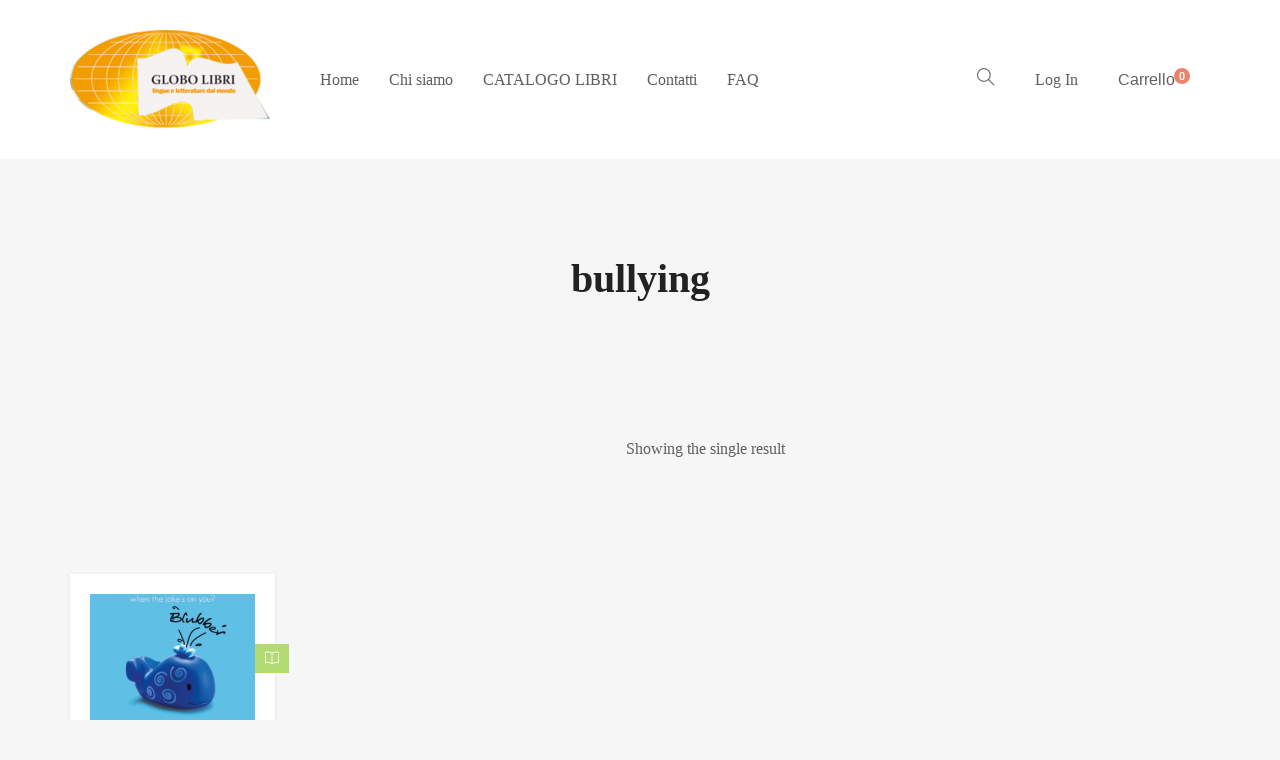

--- FILE ---
content_type: text/html; charset=UTF-8
request_url: https://www.globolibri.it/tag-prodotto/bullying/
body_size: 10104
content:
<!DOCTYPE html>
<html lang="it-IT">
<head>
<meta charset="UTF-8">
<meta http-equiv="X-UA-Compatible" content="IE=edge">
<meta name="viewport" content="width=device-width, initial-scale=1.0,maximum-scale=1">
<link rel="profile" href="http://gmpg.org/xfn/11">
<link rel="pingback" href="https://www.globolibri.it/xmlrpc.php">
<title>bullying &#8211; Globolibri.it</title>
<meta name='robots' content='max-image-preview:large' />
<style>img:is([sizes="auto" i], [sizes^="auto," i]) { contain-intrinsic-size: 3000px 1500px }</style>
<link rel='dns-prefetch' href='//fonts.googleapis.com' />
<link rel="alternate" type="application/rss+xml" title="Globolibri.it &raquo; Feed" href="https://www.globolibri.it/feed/" />
<link rel="alternate" type="application/rss+xml" title="Globolibri.it &raquo; Feed dei commenti" href="https://www.globolibri.it/comments/feed/" />
<link rel="alternate" type="application/rss+xml" title="Feed Globolibri.it &raquo; bullying Tag" href="https://www.globolibri.it/tag-prodotto/bullying/feed/" />
<!-- <link rel='stylesheet' id='wc-block-vendors-style-css' href='https://www.globolibri.it/wp-content/plugins/woo-gutenberg-products-block/build/vendors-style.css?ver=2.9.1' type='text/css' media='all' /> -->
<!-- <link rel='stylesheet' id='wc-block-style-css' href='https://www.globolibri.it/wp-content/plugins/woo-gutenberg-products-block/build/style.css?ver=2.9.1' type='text/css' media='all' /> -->
<!-- <link rel='stylesheet' id='contact-form-7-css' href='https://www.globolibri.it/wp-content/plugins/contact-form-7/includes/css/styles.css?ver=6.0.3' type='text/css' media='all' /> -->
<!-- <link rel='stylesheet' id='slc-login-captcha-style-css' href='https://www.globolibri.it/wp-content/plugins/simple-login-captcha/styles/login.css?ver=1.3.6' type='text/css' media='all' /> -->
<link rel="stylesheet" type="text/css" href="//www.globolibri.it/wp-content/cache/wpfc-minified/npdeizz/hk8am.css" media="all"/>
<style id='woocommerce-inline-inline-css' type='text/css'>
.woocommerce form .form-row .required { visibility: visible; }
</style>
<!-- <link rel='stylesheet' id='yith-quick-view-css' href='https://www.globolibri.it/wp-content/plugins/yith-woocommerce-quick-view/assets/css/yith-quick-view.css?ver=1.4.7' type='text/css' media='all' /> -->
<link rel="stylesheet" type="text/css" href="//www.globolibri.it/wp-content/cache/wpfc-minified/dqm71f26/8axkd.css" media="all"/>
<style id='yith-quick-view-inline-css' type='text/css'>
#yith-quick-view-modal .yith-wcqv-main{background:#ffffff;}
#yith-quick-view-close{color:#cdcdcd;}
#yith-quick-view-close:hover{color:#ff0000;}
</style>
<!-- <link rel='stylesheet' id='livre_fi_shortcodes-css' href='https://www.globolibri.it/wp-content/themes/livre/assets/fonts/livre-icons/style.css?ver=6.7.4' type='text/css' media='all' /> -->
<link rel="stylesheet" type="text/css" href="//www.globolibri.it/wp-content/cache/wpfc-minified/jnkltz6w/8axkd.css" media="all"/>
<link rel='stylesheet' id='livre-fonts-css' href='//fonts.googleapis.com/css?family=Open+Sans%3A300%2C400%2C500%2C600%7CPlayfair+Display%3A100%2C100italic%2C400%2C400italic%2C700&#038;ver=2.0.0' type='text/css' media='all' />
<!-- <link rel='stylesheet' id='style-css' href='https://www.globolibri.it/wp-content/themes/livre/style.css?ver=2.0.0' type='text/css' media='all' /> -->
<!-- <link rel='stylesheet' id='livre-style-main-css' href='https://www.globolibri.it/wp-content/themes/livre/assets/css/main.css?ver=2.0.0' type='text/css' media='all' /> -->
<!-- <link rel='stylesheet' id='livre-style-font-icons-css' href='https://www.globolibri.it/wp-content/themes/livre/assets/css/font-icons.css?ver=2.0.0' type='text/css' media='all' /> -->
<link rel="stylesheet" type="text/css" href="//www.globolibri.it/wp-content/cache/wpfc-minified/qkxmfzao/8axkd.css" media="all"/>
<link rel='stylesheet' id='fira-sans-css' href='//fonts.googleapis.com/css?family=Fira+Sans%3A100%2C100italic%2C200%2C200italic%2C300%2C300italic%2Cregular%2Citalic%2C500%2C500italic%2C600%2C600italic%2C700%2C700italic%2C800%2C800italic%2C900%2C900italic&#038;subset=latin&#038;ver=2.9.5' type='text/css' media='all' />
<link rel='stylesheet' id='righteous-css' href='//fonts.googleapis.com/css?family=Righteous%3Aregular&#038;subset=latin-ext%2Clatin&#038;ver=2.9.5' type='text/css' media='all' />
<!-- <link rel='stylesheet' id='kc-general-css' href='https://www.globolibri.it/wp-content/plugins/kingcomposer/assets/frontend/css/kingcomposer.min.css?ver=2.9.5' type='text/css' media='all' /> -->
<!-- <link rel='stylesheet' id='kc-animate-css' href='https://www.globolibri.it/wp-content/plugins/kingcomposer/assets/css/animate.css?ver=2.9.5' type='text/css' media='all' /> -->
<!-- <link rel='stylesheet' id='kc-icon-1-css' href='https://www.globolibri.it/wp-content/plugins/kingcomposer/assets/css/icons.css?ver=2.9.5' type='text/css' media='all' /> -->
<link rel="stylesheet" type="text/css" href="//www.globolibri.it/wp-content/cache/wpfc-minified/d3o0p50p/8axkd.css" media="all"/>
<script src='//www.globolibri.it/wp-content/cache/wpfc-minified/14tlfdg2/8axkd.js' type="text/javascript"></script>
<!-- <script type="text/javascript" src="https://www.globolibri.it/wp-includes/js/jquery/jquery.min.js?ver=3.7.1" id="jquery-core-js"></script> -->
<!-- <script type="text/javascript" src="https://www.globolibri.it/wp-includes/js/jquery/jquery-migrate.min.js?ver=3.4.1" id="jquery-migrate-js"></script> -->
<link rel="https://api.w.org/" href="https://www.globolibri.it/wp-json/" /><link rel="EditURI" type="application/rsd+xml" title="RSD" href="https://www.globolibri.it/xmlrpc.php?rsd" />
<meta name="generator" content="WordPress 6.7.4" />
<meta name="generator" content="WooCommerce 4.3.6" />
<script type="text/javascript">var kc_script_data={ajax_url:"https://www.globolibri.it/wp-admin/admin-ajax.php"}</script>        <style>
.wsppc_div_block {
display: inline-block;
width: 100%;
margin-top: 10px;
}
.wsppc_div_block.wsppc_product_summary_text {
display: inline-block;
width: 100%;
}
.woocommerce_product_thumbnails {
display: inline-block;
}
</style>
<noscript><style>.woocommerce-product-gallery{ opacity: 1 !important; }</style></noscript>
<style type="text/css">.product-overview__summary .woocommerce-product-details__short-description{
font-family: Merriweather;
font-size: 18px;
}
.hamburger-inner,
.hamburger-inner::before, .hamburger-inner::after,
.product-overview__summary .onsale{
background-color : #eb8367;
}
.page-header-bg .bg:before{
background-color : #eb8367;
}
.post-grid .post__inner:after, .post-masonry .post__inner:after,
.hdr-widget--product-search .product-search-input .line,
.user-auth-box .user-auth-box-content:before{
background-color : #eb8367;
}
.menu-main-wrapper .menu > .menu-item a:before,
.menu-user-wrap .menu> .menu-item a:after,
.hdr-widget--menu-cart .menu-cart-trigger .cart-count,
.hdr-widget-dropdown-menu .menu > .menu-item > a:before,
.hdr-widget-dropdown-menu .sub-menu .menu-item a:before,
.widget.widget_price_filter .price_slider.ui-slider .ui-slider-range{
background-color : #eb8367;
}
.menu-main-wrapper .menu-item.mega-menu > .sub-menu .sub-menu a:after,
.widget_search form input[type='submit'],
.product-list .product__image .onsale,
.wc_payment_methods.payment_methods .wc_payment_method label:after,
.comment .reply a:after{
background-color: #eb8367;
}
.product__detail-nav li.active a, .product__detail-nav li:hover a,
.user-auth-box .user-auth-box-content .tokoo-popup__close,
.wc_payment_methods.payment_methods .wc_payment_method label:before,
.bypostauthor .comment-body,
.bypostauthor .avatar
{
border-color: #eb8367;
}
.hdr-widget--site-logo a,
.hdr-widget-dropdown-menu .menu-item:hover > a,
.site-footer a,
.product-list .product__price,.product-modern .product__action .ajax_add_to_cart,
.widget.widget_price_filter .price_slider_amount .price_label span,
.deal-tab-grid .deal-tab-nav li.active a{
color: #eb8367;
}
.hdr-widget-dropdown-menu .sub-menu .menu-item a:before,
.hdr-widget-dropdown-menu .menu > .menu-item > a:before,
.product-modern .product__image a:after{
background-color : #eb8367;
}
.product-grid .product__action .comment-respond .form-submit input, .comment-respond .form-submit .product-grid .product__action input, .product-grid .product__action .widget.widget_product_search input[type="submit"], .widget.widget_product_search .product-grid .product__action input[type="submit"],
.added_to_cart.wc-forward,
.product-grid .product__price,
.product-overview .product-action .price,
.product__detail-nav li.active a, .product__detail-nav li:hover a,
.menu-main-wrapper .menu-item:not(.mega-menu) .sub-menu li:hover > a,
.widget.widget_shopping_cart .quantity,
.widget.widget_shopping_cart .total .amount,
.product-grid .product__action .button,
.menu-main-wrapper .menu > .menu-item:hover > a
{ 
color: #eb8367;
}
.tagcloud a,
.section-header:after,
.product-grid .product .onsale{
background-color: #eb8367;
}
.widget.widget_product_search,
.deal-tab-grid .deal-tab-nav li.active a {
border-color: #eb8367;
}
.hdr-widget--menu-cart .menu-cart-trigger .cart-count,
.star-rating span:before,
.star-rating span:before,
.single-post .post__meta a,
.product-layout-view a:hover, .product-layout-view a.active,
.post-grid .post__meta span a:hover, .post-masonry .post__meta span a:hover,
.widget.widget_shopping_cart .quantity,
.widget.widget_shopping_cart .total .amount,
.post .post__content.entry-content a,
{
color: #eb8367;
}
body{
font-family    : Roboto;
font-size      : 16px;
font-weight    : 400;
letter-spacing : 0;
line-height    : 1.8;
background-color: #f6f6f6;
color: #616161;
}
.site-header{
background-color: #ffffff;
}
.site-footer__colophon{
background-color: #ffffff;
}
h1,h2,h3,h4,h5,h6,
.single-post .post__title,
.widget-title,
.page-header .page-title{
font-family: Roboto;
font-weight    : 700;
letter-spacing : 4;
}
.page-header .page-title{
color: #222222
}
button,.button,input[type='button'],input[type='submit']{
background-color: #eb8367;
color: #ffffff;
}
button:hover,.button:hover,input[type='button']:hover,input[type='submit']:hover{
background-color: #eb8367;
}
.button.button--secondary,input[type='reset'],.button.checkout{
background-color: #b2dc71;
color: #ffffff;
}
.button.button--secondary:hover,input[type='reset']:hover,.button.checkout:hover{
background-color: #b2dc71;
}</style>
<link rel="icon" href="https://www.globolibri.it/wp-content/uploads/2019/02/cropped-LOGO-1-32x32.png" sizes="32x32" />
<link rel="icon" href="https://www.globolibri.it/wp-content/uploads/2019/02/cropped-LOGO-1-192x192.png" sizes="192x192" />
<link rel="apple-touch-icon" href="https://www.globolibri.it/wp-content/uploads/2019/02/cropped-LOGO-1-180x180.png" />
<meta name="msapplication-TileImage" content="https://www.globolibri.it/wp-content/uploads/2019/02/cropped-LOGO-1-270x270.png" />
<style type="text/css" id="wp-custom-css">
.fen-bg-overlay .kc_wrap-video-bg{
background: inherit;
}
.fen-bg-overlay .kc_wrap-video-bg:after{
content: " ";
position: absolute;
width: 100%;
height: 100%;
top: 0;
left: 0;
background: inherit;
z-index: 2;
}
.pustaka-custom-css-img-hoffect .content-button {
margin-top: 50%;
}
.livre-landing-image{
display:inline-block!important;
}
.livre-home12-product .product-grid .grid-item.product .product__inner .product__detail .product__title,
.livre-home12-product .livre-latest-post .grid-layout .grid-item .inner-post-item h2{
color: white;
}
.livre-home12-product .livre-latest-post .grid-layout .grid-item .inner-post-item .excerpt p{
color: #dadada;
}
.livre-landing-image{
display:inline-block!important;
}
elemento {
}
.hdr-widget-dropdown-menu .menu-item, .hdr-widget-dropdown-menu .menu .page_item {
display: -ms-flexbox;
display: flex;
position: relative;
line-height: 100%;
}		</style>
</head>
<body class="archive tax-product_tag term-bullying term-4463 wp-custom-logo theme-livre kc-css-system woocommerce woocommerce-page woocommerce-no-js">
<div class="site-content">
<div class="site-header-wrap "> 
<div class="site-header site-header--type-1">
<div class="container">
<div class="hdr-widget hdr-widget--menu-main open-onclick">
<button class="no-ui menu-main-toggle hamburger hamburger--elastic" type="button"><span class="hamburger-box"><span class="hamburger-inner"></span></span></button>
</div>
<div class="hdr-widget hdr-widget--site-logo">
<div class="site-logo">
<a href="https://www.globolibri.it/" title="Globolibri.it" rel="home">
<img src="https://www.globolibri.it/wp-content/uploads/2019/02/LOGO-3-e1550395970968.png"  alt="Globolibri.it" />
</a>
</div>
</div>
<div class="hdr-widget hdr-widget--menu-main hdr-widget-dropdown-menu">
<div class="menu-main-dropdown">
<ul id="menu-menu-principale-globo" class="menu"><li id="menu-item-5602" class="menu-item menu-item-type-custom menu-item-object-custom menu-item-home menu-item-5602"><a href="http://www.globolibri.it">Home</a></li>
<li id="menu-item-5600" class="menu-item menu-item-type-post_type menu-item-object-page menu-item-5600"><a href="https://www.globolibri.it/chi-siamo/">Chi siamo</a></li>
<li id="menu-item-5601" class="menu-item menu-item-type-post_type menu-item-object-page menu-item-5601"><a href="https://www.globolibri.it/negozio/">CATALOGO LIBRI</a></li>
<li id="menu-item-5599" class="menu-item menu-item-type-post_type menu-item-object-page menu-item-5599"><a href="https://www.globolibri.it/contatti/">Contatti</a></li>
<li id="menu-item-8927" class="menu-item menu-item-type-post_type menu-item-object-page menu-item-8927"><a href="https://www.globolibri.it/faq/">FAQ</a></li>
</ul>	</div>
</div>			
<div class="hdr-widget hdr-widget--product-search search-dropdown">
<button class="no-ui search-dropdown-toggle"><i class="ti-search"></i></button>
<form role="search" method="get" class="searchform" action="https://www.globolibri.it/" >
<div class="product-search-input">
<input id="product-search-keyword" type="text" name="s" placeholder="Cerca">
<button type="submit" class="search-icon no-ui">
<i class="fa fa-search"></i>
</button>
<div class="line"></div>
</div>
</form>
</div>
<div class="hdr-widget hdr-widget--menu-user">
<div class="menu-nologin-user-wrap">
<a class="open-login-popup" href="https://www.globolibri.it/?page_id=8">Log In</a>
</div>
</div>
<div class="hdr-widget hdr-widget--menu-cart">
<div class="menu-cart">
<button class="menu-cart-trigger no-ui">
<span class="text-gradient">
Carrello 
</span>
<span class="cart-count">0</span>
</button>
<div class="widget woocommerce widget_shopping_cart"><h2 class="widgettitle">Cart</h2><div class="widget_shopping_cart_content"></div></div>					</div>
</div>
</div>
<div class="mobile-menu-wrap">
<div class="hdr-widget--product-search">
<form role="search" method="get" class="searchform" action="https://www.globolibri.it/" >
<div class="product-search-category">
<select  name='product_cat' id='product-category-mobile' class='postform'>
<option value='0' selected='selected'>Tutte le categorie</option>
<option class="level-0" value="prodotti-didattico-ludici">PRODOTTI DIDATTICO-LUDICI</option>
<option class="level-0" value="libri-russi">LIBRI RUSSI</option>
<option class="level-0" value="libri-giapponesi">LIBRI GIAPPONESI</option>
<option class="level-0" value="libri-francesi">LIBRI FRANCESI</option>
<option class="level-0" value="libri-inglese">LIBRI INGLESI</option>
<option class="level-0" value="libri-arabi">LIBRI ARABI</option>
<option class="level-0" value="narrativa-in-inglese">&#8211; Narrativa in inglese</option>
<option class="level-0" value="bambini-ragazzi-inglese">&#8211; Bambini e ragazzi in inglese</option>
<option class="level-0" value="narrativa-spagna">&#8211; Narrativa in spagnolo</option>
<option class="level-0" value="narrativa-francese">&#8211; Narrativa in francese</option>
<option class="level-0" value="bambini-e-ragazzi-francese">&#8211; Bambini e ragazzi in francese</option>
<option class="level-0" value="cinese">&#8211; Dizionari di cinese</option>
<option class="level-0" value="studio-del-russo">&#8211; Studio del russo</option>
<option class="level-0" value="narrativa-in-russo">&#8211; Narrativa in russo</option>
<option class="level-0" value="studio-del-giapponese">&#8211; Studio del giapponese</option>
<option class="level-0" value="narrativa-tedesco">&#8211; Narrativa in tedesco</option>
<option class="level-0" value="libri-in-polacco">LIBRI POLACCHI</option>
<option class="level-0" value="narrativa-polacco">&#8211; Narrativa in polacco</option>
<option class="level-0" value="libri-islandesi">LIBRI ISLANDESI</option>
<option class="level-0" value="piccolo-principe-in-tutte-le-lingue">IL PICCOLO PRINCIPE in tutte le lingue</option>
<option class="level-0" value="ragazzi-bambini-spagnolo">&#8211; Bambini e ragazzi in spagnolo</option>
<option class="level-0" value="studio-inglese">&#8211; Studio dell&#8217;inglese</option>
<option class="level-0" value="libri-italiani">LIBRI ITALIANI</option>
<option class="level-0" value="con-testo-russo-a-fronte">&#8211; Con testo russo a fronte</option>
<option class="level-0" value="bambini-e-ragazzi-tedesco">&#8211; Bambini e ragazzi in tedesco</option>
<option class="level-0" value="studio-del-polacco">&#8211; Studio del polacco</option>
<option class="level-0" value="studio-del-cinese">&#8211; Studio del cinese</option>
<option class="level-0" value="libri-portoghesi">LIBRI PORTOGHESI</option>
<option class="level-0" value="libri-greci">LIBRI GRECI</option>
<option class="level-0" value="libri-sloveni">LIBRI SLOVENI</option>
<option class="level-0" value="narrativa-in-giapponese">&#8211; Narrativa in giapponese</option>
<option class="level-0" value="comics-manga-italiano">&#8211; Comics &amp; Manga in italiano</option>
<option class="level-0" value="libri-croati">LIBRI CROATI</option>
<option class="level-0" value="libri-ucraini">LIBRI UCRAINI</option>
<option class="level-0" value="libri-olandesi">LIBRI OLANDESI</option>
<option class="level-0" value="lingua-tedesca">&#8211; Studio del tedesco</option>
<option class="level-0" value="libri-tamil">LIBRI TAMIL</option>
<option class="level-0" value="libri-ungheresi">LIBRI UNGHERESI</option>
<option class="level-0" value="libri-coreani">LIBRI COREANI</option>
<option class="level-0" value="bambini-e-ragazzi-in-polacco">&#8211; Bambini e ragazzi in polacco</option>
<option class="level-0" value="libri-corsu-lingua-corsa">LIBRI CORSU (LINGUA CÒRSA)</option>
<option class="level-0" value="studio-spagnolo">&#8211; Studio dello spagnolo</option>
<option class="level-0" value="bambini-e-ragazzi-in-giapponese">&#8211; Bambini e ragazzi in giapponese</option>
<option class="level-0" value="libri-turchi">LIBRI TURCHI</option>
<option class="level-0" value="manga-art-book-in-giapponese">&#8211; Manga e Art Book in giapponese</option>
<option class="level-0" value="libri-rumeni">LIBRI RUMENI</option>
<option class="level-0" value="libri-svedesi">LIBRI SVEDESI</option>
<option class="level-0" value="studio-del-francese">&#8211; Studio del francese</option>
<option class="level-0" value="bambini-e-ragazzi-in-cinese">&#8211; Bambini e ragazzi in cinese</option>
<option class="level-0" value="con-testo-inglese-a-fronte">&#8211; Con testo inglese a fronte</option>
<option class="level-0" value="con-testo-spagnolo-a-fronte">&#8211; Con testo spagnolo a fronte</option>
<option class="level-0" value="filosofia-psicologia-politica-religione-inglese">&#8211; Filosofia, psicologia, politica, religione in inglese</option>
<option class="level-0" value="comics-manga-inglese">&#8211; Comics &amp; Manga in inglese</option>
<option class="level-0" value="comics-manga-in-tedesco">&#8211; Comics &amp; Manga in tedesco</option>
<option class="level-0" value="comics-manga-in-francese">&#8211; Comics &amp; Manga in francese</option>
<option class="level-0" value="comics-manga-in-spagnolo">&#8211; Comics &amp; Manga in spagnolo</option>
<option class="level-0" value="arte-cultura-societa-storia-viaggi-in-inglese">&#8211; Arte, cultura, società, storia, viaggi in inglese</option>
<option class="level-0" value="biografie-memorie-in-inglese">&#8211; Biografie &amp; memorie in inglese</option>
<option class="level-0" value="studio-dellitaliano-per-russi">&#8211; Studio dell&#8217;italiano per Russi</option>
<option class="level-0" value="libri-cechi">LIBRI CECHI</option>
<option class="level-0" value="cultura-societa-storia-viaggi-francese">&#8211; Cultura, società, storia, viaggi in francese</option>
<option class="level-0" value="libri-bulgari">LIBRI BULGARI</option>
<option class="level-0" value="arte-cultura-societa-storia-viaggi-in-tedesco">&#8211; Arte, cultura, società, storia, viaggi in tedesco</option>
<option class="level-0" value="filosofia-psicologia-politica-religione-in-tedesco">&#8211; Filosofia, psicologia, politica, religione in tedesco</option>
<option class="level-0" value="libri-in-farsi-persiano">LIBRI IN FARSI (PERSIANO)</option>
<option class="level-0" value="libri-georgiani">LIBRI GEORGIANI</option>
<option class="level-0" value="bambini-e-ragazzi-in-italiano">&#8211; Bambini e ragazzi in italiano</option>
<option class="level-0" value="asilo-cantaegua">ASILO CANTAEGUA</option>
</select>
<div class="fa fa-angle-down"></div>
</div>
<div class="product-search-input">
<input id="product-search-keyword-mobile" type="text" name="s" placeholder="Inserisci autore, titolo o codice del libro ">
<div class="search-icon">
<div class="fa fa-search"></div>
</div>
<div class="line"></div>
</div>
<input type="hidden" name="post_type" value="product">
</form>
</div>
<nav class="mobile-menu"></nav>
<div class="hdr-widget hdr-widget--menu-user">
<div class="menu-nologin-user-wrap">
<a class="open-login-popup" href="https://www.globolibri.it/?page_id=8">Log In</a>
</div>
</div>
</div>
</div>
</div>
<div class="page-header page-header--center">
<div class="page-header-bg">
<div class="bg" style="background-image:url()"></div>
</div>
<div class="container">
<h2 class="page-title">bullying</h2>
</div>
</div>
<main class="main-content">	
<div class="container">
<div class="row">
<div class="content-area col-md-8">
<article class="page type-page">
<div class="product-sorting">
<div class="woocommerce-notices-wrapper"></div><p class="woocommerce-result-count">
Showing the single result</p>
</div>
<div class="product-modern grid-layout columns-3">
<div class="grid-item post-12168 product type-product status-publish has-post-thumbnail product_cat-bambini-ragazzi-inglese product_tag-bullying product_tag-narrativa-in-inglese-per-bambini product_tag-self-esteem pa_anno-1438 book_author-blume-judy book_publisher-pan-macmillan livre-type-book first onbackorder taxable shipping-taxable purchasable product-type-simple">
<div class="product__inner">
<figure class="product__image">
<a href="https://www.globolibri.it/negozio/libri-inglese/bambini-ragazzi-inglese/blubber-9781509806249/">
<span class="intrinsic-ratio" style="padding-bottom:133.33333333333%"><img class="livre-lazyload" src="[data-uri]" data-original="https://www.globolibri.it/wp-content/uploads/2020/05/blubber-blume-panmacmillan-9781509806249-300x400.jpg" width="300" height="400" alt=""></span>			</a>
<button class="button yith-wcqv-button" data-product_id="12168"><span>Quick view</span></button>		</figure>
<div class="product__detail">
<div class="author">				<a href="https://www.globolibri.it/book-author/blume-judy/">BLUME JUDY</a>
</div><a href="#" class="button yith-wcqv-button" data-product_id="12168">Quick view</a>			<div class="product__action">
<div class="product__price"><span class="woocommerce-Price-amount amount"><span class="woocommerce-Price-currencySymbol">&euro;</span>11,00</span></div>
<a rel="nofollow" href="?add-to-cart=12168" data-quantity="1" data-product_id="12168" data-product_sku="9781509806249" class="button product_type_simple add_to_cart_button ajax_add_to_cart"><i class="simple-icon-bag"></i><i class="dripicons-plus"></i><span class="button-label">Add to cart</span></a>			</div>
</div>
</div>
</div>
</div>
</article>
</div>
</div>
</div>
</main>
		
<footer class="site-footer">
<div class="site-footer__widget-area">
<div class="container">
<div class="grid-layout">
<div class="grid-item col-md-6">
<div id="custom_html-2" class="widget_text widget widget_custom_html"><h3 class="widget-title">Globo Libri di Arnaldo Ageno</h3><div class="textwidget custom-html-widget"><p>Via Giovanni Trossarelli, 3 rosso
<br>
16165 Genova
</p>
<p>Telefono fisso: 0108352713</p>
<p>Telefono mobile e WhatsApp: 3292347882</p>
<p>Email: info@globolibri.it</p>
<p>P.IVA IT01583830995</p></div></div>						</div><!-- footer-1 -->
<div class="grid-item col-md-6">
<div id="nav_menu-2" class="widget widget_nav_menu"><div class="menu-menu-principale-globo-container"><ul id="menu-menu-principale-globo-1" class="menu"><li class="menu-item menu-item-type-custom menu-item-object-custom menu-item-home menu-item-5602"><a href="http://www.globolibri.it">Home</a></li>
<li class="menu-item menu-item-type-post_type menu-item-object-page menu-item-5600"><a href="https://www.globolibri.it/chi-siamo/">Chi siamo</a></li>
<li class="menu-item menu-item-type-post_type menu-item-object-page menu-item-5601"><a href="https://www.globolibri.it/negozio/">CATALOGO LIBRI</a></li>
<li class="menu-item menu-item-type-post_type menu-item-object-page menu-item-5599"><a href="https://www.globolibri.it/contatti/">Contatti</a></li>
<li class="menu-item menu-item-type-post_type menu-item-object-page menu-item-8927"><a href="https://www.globolibri.it/faq/">FAQ</a></li>
</ul></div></div>						</div><!-- footer-2 -->
</div>
</div>
</div>
<div class="site-footer__colophon">
<div class="container">
<div class="grid-layout columns-2 v-align">
<div class="grid-item"><span>Copyright &copy; 2026 <a class="site-link" href="https://www.globolibri.it/" title="Globolibri.it" rel="home"><span>Globolibri.it</span></a>. Powered by <a class="wp-link" href="http://wordpress.org" title="State-of-the-art semantic personal publishing platform"><span>WordPress</span></a> and <a class="theme-link" href="http://demo.tokomoo.com/livre/books/" title="Livre WordPress Theme" rel="nofollow"><span>Livre</span></a>.</span></div>
<div class="grid-item text-right">
</div>
</div>
</div>
</div>
</footer>
</div>
<!-- HEADER FORM LOGIN -->
<div class="user-auth-box tokoo-popup"> 
<div class="user-auth-overlay"></div>
<div class="user-auth-box-content grid-layout columns-2">
<button class="tokoo-popup__close"><i class="dripicons-cross"></i></button>
<form method="post" class="login grid-item">
<header class="section-header">
<h2 class="section-title">Great to have you back</h2>
</header>
<div class="form-row login-username">
<label for="username">Username or email address <span class="required">*</span></label>
<input type="text" class="woocommerce-Input woocommerce-Input--text input-text" name="username" id="username" value="" placeholder="Nome utente / email"/>
</div>
<div class="form-row login-password">
<label for="password">Password <span class="required">*</span></label>
<input class="woocommerce-Input woocommerce-Input--text input-text" type="password" name="password" id="password" placeholder="Password" />
</div>
<p class="slc-code-paragraph woocommerce-form-row woocommerce-form-row--wide form-row form-row-wide">
<label>Codice di sicurezza:</label>
<span class="slc-code-span">
<script type="text/javascript">
var answerPool = "272367696";
for ( var i = 0; i < answerPool.length; i++ ) {
if ( i >= 6 && i < 9 ) {
document.write( answerPool.charAt( i ) );
}
}
</script>
<noscript>Il tuo browser non supporta JavaScript!</noscript>
</span>
<input name="slc-captcha-request" type="hidden" value="41a7548a3eb53aaf0194f0dba66a5cc4" />
</p>
<p class="woocommerce-form-row woocommerce-form-row--wide form-row form-row-wide">
<label for="slc-captcha-answer">
Inserisci il codice di sicurezza:            <span class="required">*</span>
</label>
<input id="slc-captcha-answer" class="woocommerce-Input woocommerce-Input--text input-text" autocomplete="off"
name="slc-captcha-answer" size="20" type="text" />
</p>
<div class="login-action">
<input type="hidden" id="woocommerce-login-nonce" name="woocommerce-login-nonce" value="725a3b1ce6" /><input type="hidden" name="_wp_http_referer" value="/tag-prodotto/bullying/" />				<label for="rememberme" class="inline">
<input class="woocommerce-Input woocommerce-Input--checkbox" name="rememberme" type="checkbox" id="rememberme" value="forever" /> Remember me				</label>
<input type="submit" class="woocommerce-Button button" name="login" value="Login" />
</div>
<a class="lostpassword" href="https://www.globolibri.it/lost-password/?page_id=8">Lost your password?</a>
</form>
</div>
</div>	
<style id="wc-availability-notifications-styles" type="text/css">
.woocommerce div.product .in-stock, .woocommerce #content div.product .in-stock, .woocommerce-page div.product .in-stock, .woocommerce-page #content div.product .in-stock { color: #14f02a; font-weight: bold; }.woocommerce div.product .low-stock, .woocommerce #content div.product .low-stock, .woocommerce-page div.product .low-stock, .woocommerce-page #content div.product .low-stock { }.woocommerce div.product .out-of-stock, .woocommerce #content div.product .out-of-stock, .woocommerce-page div.product .out-of-stock, .woocommerce-page #content div.product .out-of-stock { color: #ed2a2a; }.woocommerce div.product .available-on-backorder, .woocommerce #content div.product .available-on-backorder, .woocommerce-page div.product .available-on-backorder, .woocommerce-page #content div.product .available-on-backorder { }		</style>
<div id="yith-quick-view-modal">
<div class="yith-quick-view-overlay"></div>
<div class="yith-wcqv-wrapper">
<div class="yith-wcqv-main">
<div class="yith-wcqv-head">
<a href="#" id="yith-quick-view-close" class="yith-wcqv-close">X</a>
</div>
<div id="yith-quick-view-content" class="woocommerce single-product"></div>
</div>
</div>
</div>
<script type="text/javascript">
var c = document.body.className;
c = c.replace(/woocommerce-no-js/, 'woocommerce-js');
document.body.className = c;
</script>
<div class="pswp" tabindex="-1" role="dialog" aria-hidden="true">
<div class="pswp__bg"></div>
<div class="pswp__scroll-wrap">
<div class="pswp__container">
<div class="pswp__item"></div>
<div class="pswp__item"></div>
<div class="pswp__item"></div>
</div>
<div class="pswp__ui pswp__ui--hidden">
<div class="pswp__top-bar">
<div class="pswp__counter"></div>
<button class="pswp__button pswp__button--close" aria-label="Close (Esc)"></button>
<button class="pswp__button pswp__button--share" aria-label="Share"></button>
<button class="pswp__button pswp__button--fs" aria-label="Toggle fullscreen"></button>
<button class="pswp__button pswp__button--zoom" aria-label="Zoom in/out"></button>
<div class="pswp__preloader">
<div class="pswp__preloader__icn">
<div class="pswp__preloader__cut">
<div class="pswp__preloader__donut"></div>
</div>
</div>
</div>
</div>
<div class="pswp__share-modal pswp__share-modal--hidden pswp__single-tap">
<div class="pswp__share-tooltip"></div>
</div>
<button class="pswp__button pswp__button--arrow--left" aria-label="Previous (arrow left)"></button>
<button class="pswp__button pswp__button--arrow--right" aria-label="Next (arrow right)"></button>
<div class="pswp__caption">
<div class="pswp__caption__center"></div>
</div>
</div>
</div>
</div>
<script type="text/template" id="tmpl-variation-template">
<div class="woocommerce-variation-description">{{{ data.variation.variation_description }}}</div>
<div class="woocommerce-variation-price">{{{ data.variation.price_html }}}</div>
<div class="woocommerce-variation-availability">{{{ data.variation.availability_html }}}</div>
</script>
<script type="text/template" id="tmpl-unavailable-variation-template">
<p>Sorry, this product is unavailable. Please choose a different combination.</p>
</script>
<!-- <link rel='stylesheet' id='photoswipe-css' href='https://www.globolibri.it/wp-content/plugins/woocommerce/assets/css/photoswipe/photoswipe.min.css?ver=4.3.6' type='text/css' media='all' /> -->
<!-- <link rel='stylesheet' id='photoswipe-default-skin-css' href='https://www.globolibri.it/wp-content/plugins/woocommerce/assets/css/photoswipe/default-skin/default-skin.min.css?ver=4.3.6' type='text/css' media='all' /> -->
<link rel="stylesheet" type="text/css" href="//www.globolibri.it/wp-content/cache/wpfc-minified/14m7dwra/8axkd.css" media="all"/>
<script type="text/javascript" src="https://www.globolibri.it/wp-includes/js/dist/hooks.min.js?ver=4d63a3d491d11ffd8ac6" id="wp-hooks-js"></script>
<script type="text/javascript" src="https://www.globolibri.it/wp-includes/js/dist/i18n.min.js?ver=5e580eb46a90c2b997e6" id="wp-i18n-js"></script>
<script type="text/javascript" id="wp-i18n-js-after">
/* <![CDATA[ */
wp.i18n.setLocaleData( { 'text direction\u0004ltr': [ 'ltr' ] } );
/* ]]> */
</script>
<script type="text/javascript" src="https://www.globolibri.it/wp-content/plugins/contact-form-7/includes/swv/js/index.js?ver=6.0.3" id="swv-js"></script>
<script type="text/javascript" id="contact-form-7-js-translations">
/* <![CDATA[ */
( function( domain, translations ) {
var localeData = translations.locale_data[ domain ] || translations.locale_data.messages;
localeData[""].domain = domain;
wp.i18n.setLocaleData( localeData, domain );
} )( "contact-form-7", {"translation-revision-date":"2024-11-03 08:32:11+0000","generator":"GlotPress\/4.0.1","domain":"messages","locale_data":{"messages":{"":{"domain":"messages","plural-forms":"nplurals=2; plural=n != 1;","lang":"it"},"This contact form is placed in the wrong place.":["Questo modulo di contatto \u00e8 posizionato nel posto sbagliato."],"Error:":["Errore:"]}},"comment":{"reference":"includes\/js\/index.js"}} );
/* ]]> */
</script>
<script type="text/javascript" id="contact-form-7-js-before">
/* <![CDATA[ */
var wpcf7 = {
"api": {
"root": "https:\/\/www.globolibri.it\/wp-json\/",
"namespace": "contact-form-7\/v1"
}
};
/* ]]> */
</script>
<script type="text/javascript" src="https://www.globolibri.it/wp-content/plugins/contact-form-7/includes/js/index.js?ver=6.0.3" id="contact-form-7-js"></script>
<script type="text/javascript" src="https://www.globolibri.it/wp-content/plugins/woocommerce/assets/js/jquery-blockui/jquery.blockUI.min.js?ver=2.70" id="jquery-blockui-js"></script>
<script type="text/javascript" id="wc-add-to-cart-js-extra">
/* <![CDATA[ */
var wc_add_to_cart_params = {"ajax_url":"\/wp-admin\/admin-ajax.php","wc_ajax_url":"\/?wc-ajax=%%endpoint%%","i18n_view_cart":"View cart","cart_url":"https:\/\/www.globolibri.it\/carrello\/","is_cart":"","cart_redirect_after_add":"no"};
/* ]]> */
</script>
<script type="text/javascript" src="https://www.globolibri.it/wp-content/plugins/woocommerce/assets/js/frontend/add-to-cart.min.js?ver=4.3.6" id="wc-add-to-cart-js"></script>
<script type="text/javascript" src="https://www.globolibri.it/wp-content/plugins/woocommerce/assets/js/js-cookie/js.cookie.min.js?ver=2.1.4" id="js-cookie-js"></script>
<script type="text/javascript" id="woocommerce-js-extra">
/* <![CDATA[ */
var woocommerce_params = {"ajax_url":"\/wp-admin\/admin-ajax.php","wc_ajax_url":"\/?wc-ajax=%%endpoint%%"};
/* ]]> */
</script>
<script type="text/javascript" src="https://www.globolibri.it/wp-content/plugins/woocommerce/assets/js/frontend/woocommerce.min.js?ver=4.3.6" id="woocommerce-js"></script>
<script type="text/javascript" id="wc-cart-fragments-js-extra">
/* <![CDATA[ */
var wc_cart_fragments_params = {"ajax_url":"\/wp-admin\/admin-ajax.php","wc_ajax_url":"\/?wc-ajax=%%endpoint%%","cart_hash_key":"wc_cart_hash_0d9bf8e75035dc04cc219d7856453fc7","fragment_name":"wc_fragments_0d9bf8e75035dc04cc219d7856453fc7","request_timeout":"5000"};
/* ]]> */
</script>
<script type="text/javascript" src="https://www.globolibri.it/wp-content/plugins/woocommerce/assets/js/frontend/cart-fragments.min.js?ver=4.3.6" id="wc-cart-fragments-js"></script>
<script type="text/javascript" id="yith-wcqv-frontend-js-extra">
/* <![CDATA[ */
var yith_qv = {"ajaxurl":"\/wp-admin\/admin-ajax.php","loader":"https:\/\/www.globolibri.it\/wp-content\/plugins\/yith-woocommerce-quick-view\/assets\/image\/qv-loader.gif","lang":""};
/* ]]> */
</script>
<script type="text/javascript" src="https://www.globolibri.it/wp-content/plugins/yith-woocommerce-quick-view/assets/js/frontend.min.js?ver=1.4.7" id="yith-wcqv-frontend-js"></script>
<script type="text/javascript" src="https://www.globolibri.it/wp-includes/js/jquery/ui/core.min.js?ver=1.13.3" id="jquery-ui-core-js"></script>
<script type="text/javascript" src="https://www.globolibri.it/wp-includes/js/jquery/ui/datepicker.min.js?ver=1.13.3" id="jquery-ui-datepicker-js"></script>
<script type="text/javascript" id="jquery-ui-datepicker-js-after">
/* <![CDATA[ */
jQuery(function(jQuery){jQuery.datepicker.setDefaults({"closeText":"Chiudi","currentText":"Oggi","monthNames":["Gennaio","Febbraio","Marzo","Aprile","Maggio","Giugno","Luglio","Agosto","Settembre","Ottobre","Novembre","Dicembre"],"monthNamesShort":["Gen","Feb","Mar","Apr","Mag","Giu","Lug","Ago","Set","Ott","Nov","Dic"],"nextText":"Prossimo","prevText":"Precedente","dayNames":["domenica","luned\u00ec","marted\u00ec","mercoled\u00ec","gioved\u00ec","venerd\u00ec","sabato"],"dayNamesShort":["Dom","Lun","Mar","Mer","Gio","Ven","Sab"],"dayNamesMin":["D","L","M","M","G","V","S"],"dateFormat":"d MM yy","firstDay":1,"isRTL":false});});
/* ]]> */
</script>
<script type="text/javascript" src="https://www.globolibri.it/wp-content/themes/livre/assets/js/plugins/gmap3.js?ver=2.0.0" id="livre-gmaps3-js"></script>
<script type="text/javascript" src="https://www.globolibri.it/wp-content/themes/livre/assets/js/plugins/isotope.pkgd.min.js?ver=2.0.0" id="livre-isotope-js"></script>
<script type="text/javascript" src="https://www.globolibri.it/wp-content/themes/livre/assets/js/plugins/jquery.finalCountdown.min.js?ver=2.0.0" id="livre-final-countdown-js"></script>
<script type="text/javascript" src="https://www.globolibri.it/wp-content/themes/livre/assets/js/plugins/jquery.flexslider.min.js?ver=2.0.0" id="livre-flexslider-js"></script>
<script type="text/javascript" src="https://www.globolibri.it/wp-content/themes/livre/assets/js/plugins/jquery.hoverIntent.js?ver=2.0.0" id="livre-hoverintent-js"></script>
<script type="text/javascript" src="https://www.globolibri.it/wp-content/themes/livre/assets/js/plugins/jquery.lazyload.min.js?ver=2.0.0" id="livre-lazyload-js"></script>
<script type="text/javascript" src="https://www.globolibri.it/wp-content/themes/livre/assets/js/plugins/jquery.sticky-kit.min.js?ver=2.0.0" id="livre-sticky-kit-js"></script>
<script type="text/javascript" src="https://www.globolibri.it/wp-content/themes/livre/assets/js/plugins/modernizr.js?ver=2.0.0" id="livre-modernizr-js"></script>
<script type="text/javascript" src="https://www.globolibri.it/wp-content/themes/livre/assets/js/plugins/ScrollMagic.min.js?ver=2.0.0" id="livre-scroll-magic-js"></script>
<script type="text/javascript" src="https://www.globolibri.it/wp-content/themes/livre/assets/js/plugins/slick.min.js?ver=2.0.0" id="livre-slick-js"></script>
<script type="text/javascript" src="https://www.globolibri.it/wp-content/themes/livre/assets/js/plugins/social-share.js?ver=2.0.0" id="livre-social-share-js"></script>
<script type="text/javascript" src="https://www.globolibri.it/wp-content/themes/livre/assets/js/plugins/text-gradient.js?ver=2.0.0" id="livre-text-gradient-js"></script>
<script type="text/javascript" src="https://www.globolibri.it/wp-content/themes/livre/assets/js/plugins/venobox.min.js?ver=2.0.0" id="livre-venobox-js"></script>
<script type="text/javascript" id="livre-main-js-extra">
/* <![CDATA[ */
var livre_translate = {"days":"days","hr":"hr","min":"min","sec":"sec"};
var livre_js_var = {"accent_color":"#eb8367"};
/* ]]> */
</script>
<script type="text/javascript" src="https://www.globolibri.it/wp-content/themes/livre/assets/js/main.js?ver=2.0.0" id="livre-main-js"></script>
<script type="text/javascript" src="https://www.globolibri.it/wp-content/plugins/kingcomposer/assets/frontend/js/kingcomposer.min.js?ver=2.9.5" id="kc-front-scripts-js"></script>
<script type="text/javascript" src="https://www.globolibri.it/wp-includes/js/underscore.min.js?ver=1.13.7" id="underscore-js"></script>
<script type="text/javascript" id="wp-util-js-extra">
/* <![CDATA[ */
var _wpUtilSettings = {"ajax":{"url":"\/wp-admin\/admin-ajax.php"}};
/* ]]> */
</script>
<script type="text/javascript" src="https://www.globolibri.it/wp-includes/js/wp-util.min.js?ver=6.7.4" id="wp-util-js"></script>
<script type="text/javascript" id="wc-add-to-cart-variation-js-extra">
/* <![CDATA[ */
var wc_add_to_cart_variation_params = {"wc_ajax_url":"\/?wc-ajax=%%endpoint%%","i18n_no_matching_variations_text":"Sorry, no products matched your selection. Please choose a different combination.","i18n_make_a_selection_text":"Please select some product options before adding this product to your cart.","i18n_unavailable_text":"Sorry, this product is unavailable. Please choose a different combination."};
/* ]]> */
</script>
<script type="text/javascript" src="https://www.globolibri.it/wp-content/plugins/woocommerce/assets/js/frontend/add-to-cart-variation.min.js?ver=4.3.6" id="wc-add-to-cart-variation-js"></script>
<script type="text/javascript" src="https://www.globolibri.it/wp-content/plugins/woocommerce/assets/js/zoom/jquery.zoom.min.js?ver=1.7.21" id="zoom-js"></script>
<script type="text/javascript" src="https://www.globolibri.it/wp-content/plugins/woocommerce/assets/js/photoswipe/photoswipe.min.js?ver=4.1.1" id="photoswipe-js"></script>
<script type="text/javascript" src="https://www.globolibri.it/wp-content/plugins/woocommerce/assets/js/photoswipe/photoswipe-ui-default.min.js?ver=4.1.1" id="photoswipe-ui-default-js"></script>
<script type="text/javascript" id="wc-single-product-js-extra">
/* <![CDATA[ */
var wc_single_product_params = {"i18n_required_rating_text":"Please select a rating","review_rating_required":"yes","flexslider":{"rtl":false,"animation":"slide","smoothHeight":true,"directionNav":false,"controlNav":"thumbnails","slideshow":false,"animationSpeed":500,"animationLoop":false,"allowOneSlide":false},"zoom_enabled":"1","zoom_options":[],"photoswipe_enabled":"1","photoswipe_options":{"shareEl":false,"closeOnScroll":false,"history":false,"hideAnimationDuration":0,"showAnimationDuration":0},"flexslider_enabled":"1"};
/* ]]> */
</script>
<script type="text/javascript" src="https://www.globolibri.it/wp-content/plugins/woocommerce/assets/js/frontend/single-product.min.js?ver=4.3.6" id="wc-single-product-js"></script>
</body>
</html><!-- WP Fastest Cache file was created in 1.896 seconds, on 16 January 2026 @ 23:59 -->